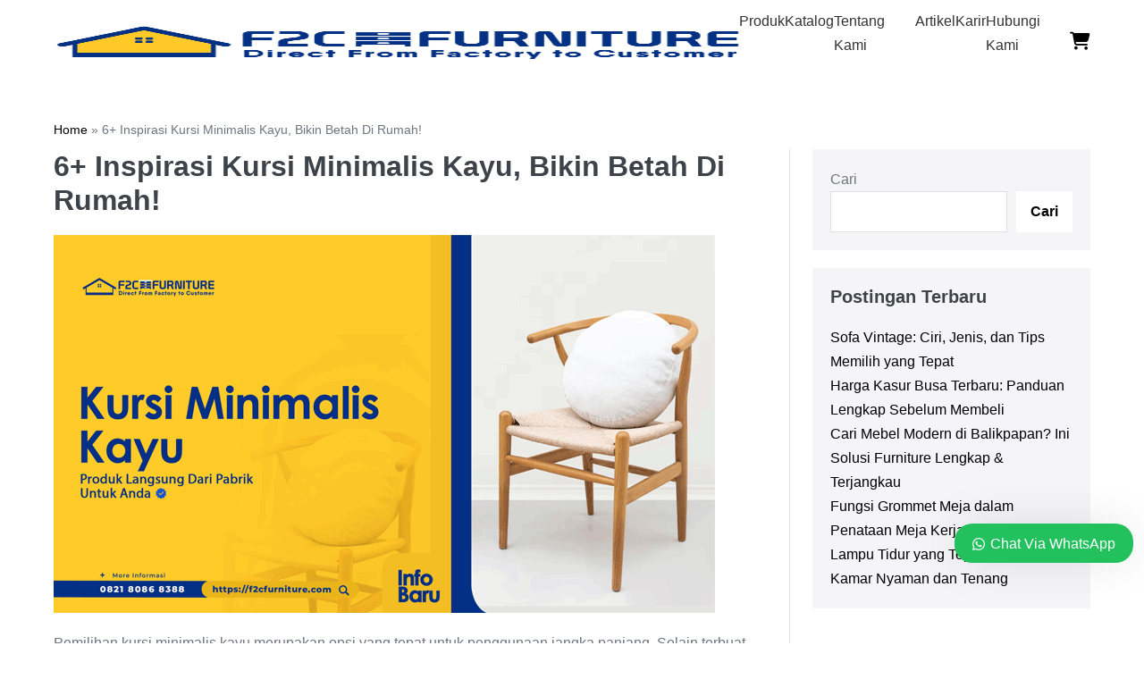

--- FILE ---
content_type: text/html; charset=UTF-8
request_url: https://f2cfurniture.id/kursi-minimalis-kayu/
body_size: 20220
content:
<!DOCTYPE html><html lang="id"><head><script data-no-optimize="1">var litespeed_docref=sessionStorage.getItem("litespeed_docref");litespeed_docref&&(Object.defineProperty(document,"referrer",{get:function(){return litespeed_docref}}),sessionStorage.removeItem("litespeed_docref"));</script> <meta charset="UTF-8"><meta name="viewport" content="width=device-width, initial-scale=1"><link rel="profile" href="http://gmpg.org/xfn/11"><meta name='robots' content='index, follow, max-image-preview:large, max-snippet:-1, max-video-preview:-1' /><title>6+ Inspirasi Kursi Minimalis Kayu, Bikin Betah Di Rumah! - F2C Furniture</title><meta name="description" content="kursi minimalis kayu merupakan opsi penggunaan jangka panjang. Berikut 8 inspirasi kursi minimalis kayu yang bisa kamu jadikan referensi." /><link rel="canonical" href="https://f2cfurniture.id/kursi-minimalis-kayu/" /><meta property="og:locale" content="id_ID" /><meta property="og:type" content="article" /><meta property="og:title" content="6+ Inspirasi Kursi Minimalis Kayu, Bikin Betah Di Rumah!" /><meta property="og:description" content="kursi minimalis kayu merupakan opsi penggunaan jangka panjang. Berikut 8 inspirasi kursi minimalis kayu yang bisa kamu jadikan referensi." /><meta property="og:url" content="https://f2cfurniture.id/kursi-minimalis-kayu/" /><meta property="og:site_name" content="F2C Furniture" /><meta property="article:publisher" content="https://www.facebook.com/f2cfurniture" /><meta property="article:published_time" content="2024-07-07T07:59:38+00:00" /><meta property="og:image" content="https://f2cfurniture.id/wp-content/uploads/2024/06/Gambar-Kursi-Minimalis-Kayu.png" /><meta property="og:image:width" content="740" /><meta property="og:image:height" content="423" /><meta property="og:image:type" content="image/png" /><meta name="author" content="f2cfurniture" /><meta name="twitter:card" content="summary_large_image" /><meta name="twitter:label1" content="Ditulis oleh" /><meta name="twitter:data1" content="f2cfurniture" /><meta name="twitter:label2" content="Estimasi waktu membaca" /><meta name="twitter:data2" content="6 menit" /> <script type="application/ld+json" class="yoast-schema-graph">{"@context":"https://schema.org","@graph":[{"@type":"Article","@id":"https://f2cfurniture.id/kursi-minimalis-kayu/#article","isPartOf":{"@id":"https://f2cfurniture.id/kursi-minimalis-kayu/"},"author":{"name":"f2cfurniture","@id":"https://f2cfurniture.id/#/schema/person/7779142724dcde12225b7f1a3fa8294d"},"headline":"6+ Inspirasi Kursi Minimalis Kayu, Bikin Betah Di Rumah!","datePublished":"2024-07-07T07:59:38+00:00","mainEntityOfPage":{"@id":"https://f2cfurniture.id/kursi-minimalis-kayu/"},"wordCount":1020,"publisher":{"@id":"https://f2cfurniture.id/#organization"},"image":{"@id":"https://f2cfurniture.id/kursi-minimalis-kayu/#primaryimage"},"thumbnailUrl":"https://f2cfurniture.id/wp-content/uploads/2024/06/Gambar-Kursi-Minimalis-Kayu.png","articleSection":["Furniture"],"inLanguage":"id","copyrightYear":"2024","copyrightHolder":{"@id":"https://f2cfurniture.id/#organization"}},{"@type":"WebPage","@id":"https://f2cfurniture.id/kursi-minimalis-kayu/","url":"https://f2cfurniture.id/kursi-minimalis-kayu/","name":"6+ Inspirasi Kursi Minimalis Kayu, Bikin Betah Di Rumah! - F2C Furniture","isPartOf":{"@id":"https://f2cfurniture.id/#website"},"primaryImageOfPage":{"@id":"https://f2cfurniture.id/kursi-minimalis-kayu/#primaryimage"},"image":{"@id":"https://f2cfurniture.id/kursi-minimalis-kayu/#primaryimage"},"thumbnailUrl":"https://f2cfurniture.id/wp-content/uploads/2024/06/Gambar-Kursi-Minimalis-Kayu.png","datePublished":"2024-07-07T07:59:38+00:00","description":"kursi minimalis kayu merupakan opsi penggunaan jangka panjang. Berikut 8 inspirasi kursi minimalis kayu yang bisa kamu jadikan referensi.","breadcrumb":{"@id":"https://f2cfurniture.id/kursi-minimalis-kayu/#breadcrumb"},"inLanguage":"id","potentialAction":[{"@type":"ReadAction","target":["https://f2cfurniture.id/kursi-minimalis-kayu/"]}]},{"@type":"ImageObject","inLanguage":"id","@id":"https://f2cfurniture.id/kursi-minimalis-kayu/#primaryimage","url":"https://f2cfurniture.id/wp-content/uploads/2024/06/Gambar-Kursi-Minimalis-Kayu.png","contentUrl":"https://f2cfurniture.id/wp-content/uploads/2024/06/Gambar-Kursi-Minimalis-Kayu.png","width":740,"height":423,"caption":"Gambar Kursi Minimalis Kayu"},{"@type":"BreadcrumbList","@id":"https://f2cfurniture.id/kursi-minimalis-kayu/#breadcrumb","itemListElement":[{"@type":"ListItem","position":1,"name":"Home","item":"https://f2cfurniture.id/"},{"@type":"ListItem","position":2,"name":"6+ Inspirasi Kursi Minimalis Kayu, Bikin Betah Di Rumah!"}]},{"@type":"WebSite","@id":"https://f2cfurniture.id/#website","url":"https://f2cfurniture.id/","name":"F2C Furniture","description":"Belanja Mebel Langsung Dari Pabrik","publisher":{"@id":"https://f2cfurniture.id/#organization"},"potentialAction":[{"@type":"SearchAction","target":{"@type":"EntryPoint","urlTemplate":"https://f2cfurniture.id/?s={search_term_string}"},"query-input":{"@type":"PropertyValueSpecification","valueRequired":true,"valueName":"search_term_string"}}],"inLanguage":"id"},{"@type":["Organization","Place","FurnitureStore"],"@id":"https://f2cfurniture.id/#organization","name":"F2C Furniture","alternateName":"F2C Furniture","url":"https://f2cfurniture.id/","logo":{"@id":"https://f2cfurniture.id/kursi-minimalis-kayu/#local-main-organization-logo"},"image":{"@id":"https://f2cfurniture.id/kursi-minimalis-kayu/#local-main-organization-logo"},"sameAs":["https://www.facebook.com/f2cfurniture","https://instagram.com/f2c.furniture"],"address":{"@id":"https://f2cfurniture.id/kursi-minimalis-kayu/#local-main-place-address"},"openingHoursSpecification":[{"@type":"OpeningHoursSpecification","dayOfWeek":["Sunday","Monday","Tuesday","Wednesday","Thursday","Friday","Saturday"],"opens":"09:00","closes":"17:00"}],"email":"info@f2cfurniture.com","areaServed":"Indonesia","currenciesAccepted":"Rupiah (Rp)"},{"@type":"Person","@id":"https://f2cfurniture.id/#/schema/person/7779142724dcde12225b7f1a3fa8294d","name":"f2cfurniture","image":{"@type":"ImageObject","inLanguage":"id","@id":"https://f2cfurniture.id/#/schema/person/image/","url":"https://f2cfurniture.id/wp-content/litespeed/avatar/68ad5ad6c7c3f2c4f01b22772ad16ea2.jpg?ver=1768206775","contentUrl":"https://f2cfurniture.id/wp-content/litespeed/avatar/68ad5ad6c7c3f2c4f01b22772ad16ea2.jpg?ver=1768206775","caption":"f2cfurniture"},"sameAs":["https://f2cfurniture.id"],"url":"https://f2cfurniture.id/author/f2cfurniture/"},{"@type":"PostalAddress","@id":"https://f2cfurniture.id/kursi-minimalis-kayu/#local-main-place-address","streetAddress":"Jl. Imam Bonjol No.465, Pemecutan Klod, Kec. Denpasar Bar., Kota Denpasar, Bali 80119","addressLocality":"Bali","postalCode":"80119","addressRegion":"Indonesia bagian Tengah","addressCountry":"ID"},{"@type":"ImageObject","inLanguage":"id","@id":"https://f2cfurniture.id/kursi-minimalis-kayu/#local-main-organization-logo","url":"https://f2cfurniture.id/wp-content/uploads/2023/08/1-f2c.png","contentUrl":"https://f2cfurniture.id/wp-content/uploads/2023/08/1-f2c.png","width":1080,"height":1080,"caption":"F2C Furniture"}]}</script> <meta name="geo.placename" content="Bali" /><meta name="geo.region" content="Indonesia" /><link rel="alternate" type="application/rss+xml" title="F2C Furniture &raquo; Feed" href="https://f2cfurniture.id/feed/" /><link rel="alternate" type="application/rss+xml" title="F2C Furniture &raquo; Umpan Komentar" href="https://f2cfurniture.id/comments/feed/" /><link rel="alternate" title="oEmbed (JSON)" type="application/json+oembed" href="https://f2cfurniture.id/wp-json/oembed/1.0/embed?url=https%3A%2F%2Ff2cfurniture.id%2Fkursi-minimalis-kayu%2F" /><link rel="alternate" title="oEmbed (XML)" type="text/xml+oembed" href="https://f2cfurniture.id/wp-json/oembed/1.0/embed?url=https%3A%2F%2Ff2cfurniture.id%2Fkursi-minimalis-kayu%2F&#038;format=xml" /><link data-optimized="2" rel="stylesheet" href="https://f2cfurniture.id/wp-content/litespeed/css/9cf28b08c0a2d3f8e9c68229ea9a216e.css?ver=82ed7" /> <script type="litespeed/javascript" data-src="https://f2cfurniture.id/wp-includes/js/jquery/jquery.min.js" id="jquery-core-js"></script> <link rel="https://api.w.org/" href="https://f2cfurniture.id/wp-json/" /><link rel="alternate" title="JSON" type="application/json" href="https://f2cfurniture.id/wp-json/wp/v2/posts/2565" /><link rel="EditURI" type="application/rsd+xml" title="RSD" href="https://f2cfurniture.id/xmlrpc.php?rsd" /><meta name="generator" content="WordPress 6.9" /><meta name="generator" content="WooCommerce 10.4.3" /><link rel='shortlink' href='https://f2cfurniture.id/?p=2565' />
 <script type="litespeed/javascript" data-src="https://www.googletagmanager.com/gtag/js?id=G-DBDNVT2ZP9"></script> <script type="litespeed/javascript">window.dataLayer=window.dataLayer||[];function gtag(){dataLayer.push(arguments)}
gtag('js',new Date());gtag('config','G-DBDNVT2ZP9')</script> <meta name="google-site-verification" content="xH6WxEwxbhQ_-GzKNBM_AdvzdE81Y5L6VvMr_DYuEFc" /> <script type="litespeed/javascript">(function(w,d,s,l,i){w[l]=w[l]||[];w[l].push({'gtm.start':new Date().getTime(),event:'gtm.js'});var f=d.getElementsByTagName(s)[0],j=d.createElement(s),dl=l!='dataLayer'?'&l='+l:'';j.async=!0;j.src='https://www.googletagmanager.com/gtm.js?id='+i+dl;f.parentNode.insertBefore(j,f)})(window,document,'script','dataLayer','GTM-TBZ4ZQ3M')</script> <meta name="google-site-verification" content="xH6WxEwxbhQ_-GzKNBM_AdvzdE81Y5L6VvMr_DYuEFc" /><meta name="google-site-verification" content="xH6WxEwxbhQ_-GzKNBM_AdvzdE81Y5L6VvMr_DYuEFc" /><meta name="theme-color" content="#000000">	<noscript><style>.woocommerce-product-gallery{ opacity: 1 !important; }</style></noscript><meta name="generator" content="Elementor 3.34.1; features: additional_custom_breakpoints; settings: css_print_method-external, google_font-enabled, font_display-swap"><meta name="redi-version" content="1.2.7" /><link rel="icon" href="https://f2cfurniture.id/wp-content/uploads/2023/08/cropped-1-f2c-32x32.png" sizes="32x32" /><link rel="icon" href="https://f2cfurniture.id/wp-content/uploads/2023/08/cropped-1-f2c-192x192.png" sizes="192x192" /><link rel="apple-touch-icon" href="https://f2cfurniture.id/wp-content/uploads/2023/08/cropped-1-f2c-180x180.png" /><meta name="msapplication-TileImage" content="https://f2cfurniture.id/wp-content/uploads/2023/08/cropped-1-f2c-270x270.png" /><style id="wpbf-typography-styles"></style> <script type="litespeed/javascript" data-src="https://www.googletagmanager.com/gtag/js?id=AW-661231489"></script> <script type="litespeed/javascript">window.dataLayer=window.dataLayer||[];function gtag(){dataLayer.push(arguments)}
gtag('consent','default',{analytics_storage:'denied',ad_storage:'denied',ad_user_data:'denied',ad_personalization:'denied',region:['AT','BE','BG','HR','CY','CZ','DK','EE','FI','FR','DE','GR','HU','IS','IE','IT','LV','LI','LT','LU','MT','NL','NO','PL','PT','RO','SK','SI','ES','SE','GB','CH'],wait_for_update:500,});gtag('js',new Date());gtag('set','developer_id.dOGY3NW',!0);gtag("config","AW-661231489",{"groups":"GLA","send_page_view":!1})</script> </head><body class="wp-singular post-template-default single single-post postid-2565 single-format-standard wp-custom-logo wp-theme-page-builder-frameworkold theme-page-builder-framework.old woocommerce-no-js wpbf wpbf-kursi-minimalis-kayu wpbf-sidebar-right elementor-default elementor-kit-6" itemscope="itemscope" itemtype="https://schema.org/Blog"><a class="screen-reader-text skip-link" href="#content" title="Lompat ke konten">Lompat ke konten</a>
<noscript><iframe data-lazyloaded="1" src="about:blank" data-litespeed-src="https://www.googletagmanager.com/ns.html?id=GTM-TBZ4ZQ3M"
height="0" width="0" style="display:none;visibility:hidden"></iframe></noscript>
 <script type="litespeed/javascript">gtag("event","page_view",{send_to:"GLA"})</script> <div id="container" class="hfeed wpbf-page"><header data-elementor-type="header" data-elementor-id="4765" class="elementor elementor-4765 elementor-location-header" data-elementor-post-type="elementor_library"><div class="elementor-section-wrap"><div class="elementor-element elementor-element-c5bc3a2 e-con-full e-flex e-con e-parent" data-id="c5bc3a2" data-element_type="container"><div class="elementor-element elementor-element-e740213 elementor-widget__width-inherit elementor-widget elementor-widget-html" data-id="e740213" data-element_type="widget" data-widget_type="html.default"><div class="elementor-widget-container">
<!DOCTYPE html><html lang="id"><head><meta charset="UTF-8"><meta name="viewport" content="width=device-width, initial-scale=1.0"></head><body><header><div class="container"><div class="menu-toggle" onclick="toggleMenu()"><div></div><div></div><div></div></div><div class="logo">
<a href="https://f2cfurniture.id/"><img data-lazyloaded="1" src="[data-uri]" width="799" height="150" data-src="https://f2cfurniture.id/wp-content/uploads/2023/08/cropped-f2c-logo-yellow-e1729652415629.png" alt="F2C Furniture"></a></div><nav><ul class="nav-links"><li><a href="https://f2cfurniture.com/denpasar/product">Produk</a></li><li><a href="https://f2cfurniture.com/catalogs">Katalog</a></li><li><a href="https://f2cfurniture.com/about-us">Tentang Kami</a></li><li><a href="https://f2cfurniture.id/blog">Artikel</a></li><li><a href="https://f2cfurniture.com/career">Karir</a></li><li><a href="https://f2cfurniture.com/contact-us">Hubungi Kami</a></li></ul></nav><div class="icons">
<a href="https://f2cfurniture.com/cart"><i class="fas fa-shopping-cart"></i></a></div></div></header> <script data-no-optimize="1">window.lazyLoadOptions=Object.assign({},{threshold:300},window.lazyLoadOptions||{});!function(t,e){"object"==typeof exports&&"undefined"!=typeof module?module.exports=e():"function"==typeof define&&define.amd?define(e):(t="undefined"!=typeof globalThis?globalThis:t||self).LazyLoad=e()}(this,function(){"use strict";function e(){return(e=Object.assign||function(t){for(var e=1;e<arguments.length;e++){var n,a=arguments[e];for(n in a)Object.prototype.hasOwnProperty.call(a,n)&&(t[n]=a[n])}return t}).apply(this,arguments)}function o(t){return e({},at,t)}function l(t,e){return t.getAttribute(gt+e)}function c(t){return l(t,vt)}function s(t,e){return function(t,e,n){e=gt+e;null!==n?t.setAttribute(e,n):t.removeAttribute(e)}(t,vt,e)}function i(t){return s(t,null),0}function r(t){return null===c(t)}function u(t){return c(t)===_t}function d(t,e,n,a){t&&(void 0===a?void 0===n?t(e):t(e,n):t(e,n,a))}function f(t,e){et?t.classList.add(e):t.className+=(t.className?" ":"")+e}function _(t,e){et?t.classList.remove(e):t.className=t.className.replace(new RegExp("(^|\\s+)"+e+"(\\s+|$)")," ").replace(/^\s+/,"").replace(/\s+$/,"")}function g(t){return t.llTempImage}function v(t,e){!e||(e=e._observer)&&e.unobserve(t)}function b(t,e){t&&(t.loadingCount+=e)}function p(t,e){t&&(t.toLoadCount=e)}function n(t){for(var e,n=[],a=0;e=t.children[a];a+=1)"SOURCE"===e.tagName&&n.push(e);return n}function h(t,e){(t=t.parentNode)&&"PICTURE"===t.tagName&&n(t).forEach(e)}function a(t,e){n(t).forEach(e)}function m(t){return!!t[lt]}function E(t){return t[lt]}function I(t){return delete t[lt]}function y(e,t){var n;m(e)||(n={},t.forEach(function(t){n[t]=e.getAttribute(t)}),e[lt]=n)}function L(a,t){var o;m(a)&&(o=E(a),t.forEach(function(t){var e,n;e=a,(t=o[n=t])?e.setAttribute(n,t):e.removeAttribute(n)}))}function k(t,e,n){f(t,e.class_loading),s(t,st),n&&(b(n,1),d(e.callback_loading,t,n))}function A(t,e,n){n&&t.setAttribute(e,n)}function O(t,e){A(t,rt,l(t,e.data_sizes)),A(t,it,l(t,e.data_srcset)),A(t,ot,l(t,e.data_src))}function w(t,e,n){var a=l(t,e.data_bg_multi),o=l(t,e.data_bg_multi_hidpi);(a=nt&&o?o:a)&&(t.style.backgroundImage=a,n=n,f(t=t,(e=e).class_applied),s(t,dt),n&&(e.unobserve_completed&&v(t,e),d(e.callback_applied,t,n)))}function x(t,e){!e||0<e.loadingCount||0<e.toLoadCount||d(t.callback_finish,e)}function M(t,e,n){t.addEventListener(e,n),t.llEvLisnrs[e]=n}function N(t){return!!t.llEvLisnrs}function z(t){if(N(t)){var e,n,a=t.llEvLisnrs;for(e in a){var o=a[e];n=e,o=o,t.removeEventListener(n,o)}delete t.llEvLisnrs}}function C(t,e,n){var a;delete t.llTempImage,b(n,-1),(a=n)&&--a.toLoadCount,_(t,e.class_loading),e.unobserve_completed&&v(t,n)}function R(i,r,c){var l=g(i)||i;N(l)||function(t,e,n){N(t)||(t.llEvLisnrs={});var a="VIDEO"===t.tagName?"loadeddata":"load";M(t,a,e),M(t,"error",n)}(l,function(t){var e,n,a,o;n=r,a=c,o=u(e=i),C(e,n,a),f(e,n.class_loaded),s(e,ut),d(n.callback_loaded,e,a),o||x(n,a),z(l)},function(t){var e,n,a,o;n=r,a=c,o=u(e=i),C(e,n,a),f(e,n.class_error),s(e,ft),d(n.callback_error,e,a),o||x(n,a),z(l)})}function T(t,e,n){var a,o,i,r,c;t.llTempImage=document.createElement("IMG"),R(t,e,n),m(c=t)||(c[lt]={backgroundImage:c.style.backgroundImage}),i=n,r=l(a=t,(o=e).data_bg),c=l(a,o.data_bg_hidpi),(r=nt&&c?c:r)&&(a.style.backgroundImage='url("'.concat(r,'")'),g(a).setAttribute(ot,r),k(a,o,i)),w(t,e,n)}function G(t,e,n){var a;R(t,e,n),a=e,e=n,(t=Et[(n=t).tagName])&&(t(n,a),k(n,a,e))}function D(t,e,n){var a;a=t,(-1<It.indexOf(a.tagName)?G:T)(t,e,n)}function S(t,e,n){var a;t.setAttribute("loading","lazy"),R(t,e,n),a=e,(e=Et[(n=t).tagName])&&e(n,a),s(t,_t)}function V(t){t.removeAttribute(ot),t.removeAttribute(it),t.removeAttribute(rt)}function j(t){h(t,function(t){L(t,mt)}),L(t,mt)}function F(t){var e;(e=yt[t.tagName])?e(t):m(e=t)&&(t=E(e),e.style.backgroundImage=t.backgroundImage)}function P(t,e){var n;F(t),n=e,r(e=t)||u(e)||(_(e,n.class_entered),_(e,n.class_exited),_(e,n.class_applied),_(e,n.class_loading),_(e,n.class_loaded),_(e,n.class_error)),i(t),I(t)}function U(t,e,n,a){var o;n.cancel_on_exit&&(c(t)!==st||"IMG"===t.tagName&&(z(t),h(o=t,function(t){V(t)}),V(o),j(t),_(t,n.class_loading),b(a,-1),i(t),d(n.callback_cancel,t,e,a)))}function $(t,e,n,a){var o,i,r=(i=t,0<=bt.indexOf(c(i)));s(t,"entered"),f(t,n.class_entered),_(t,n.class_exited),o=t,i=a,n.unobserve_entered&&v(o,i),d(n.callback_enter,t,e,a),r||D(t,n,a)}function q(t){return t.use_native&&"loading"in HTMLImageElement.prototype}function H(t,o,i){t.forEach(function(t){return(a=t).isIntersecting||0<a.intersectionRatio?$(t.target,t,o,i):(e=t.target,n=t,a=o,t=i,void(r(e)||(f(e,a.class_exited),U(e,n,a,t),d(a.callback_exit,e,n,t))));var e,n,a})}function B(e,n){var t;tt&&!q(e)&&(n._observer=new IntersectionObserver(function(t){H(t,e,n)},{root:(t=e).container===document?null:t.container,rootMargin:t.thresholds||t.threshold+"px"}))}function J(t){return Array.prototype.slice.call(t)}function K(t){return t.container.querySelectorAll(t.elements_selector)}function Q(t){return c(t)===ft}function W(t,e){return e=t||K(e),J(e).filter(r)}function X(e,t){var n;(n=K(e),J(n).filter(Q)).forEach(function(t){_(t,e.class_error),i(t)}),t.update()}function t(t,e){var n,a,t=o(t);this._settings=t,this.loadingCount=0,B(t,this),n=t,a=this,Y&&window.addEventListener("online",function(){X(n,a)}),this.update(e)}var Y="undefined"!=typeof window,Z=Y&&!("onscroll"in window)||"undefined"!=typeof navigator&&/(gle|ing|ro)bot|crawl|spider/i.test(navigator.userAgent),tt=Y&&"IntersectionObserver"in window,et=Y&&"classList"in document.createElement("p"),nt=Y&&1<window.devicePixelRatio,at={elements_selector:".lazy",container:Z||Y?document:null,threshold:300,thresholds:null,data_src:"src",data_srcset:"srcset",data_sizes:"sizes",data_bg:"bg",data_bg_hidpi:"bg-hidpi",data_bg_multi:"bg-multi",data_bg_multi_hidpi:"bg-multi-hidpi",data_poster:"poster",class_applied:"applied",class_loading:"litespeed-loading",class_loaded:"litespeed-loaded",class_error:"error",class_entered:"entered",class_exited:"exited",unobserve_completed:!0,unobserve_entered:!1,cancel_on_exit:!0,callback_enter:null,callback_exit:null,callback_applied:null,callback_loading:null,callback_loaded:null,callback_error:null,callback_finish:null,callback_cancel:null,use_native:!1},ot="src",it="srcset",rt="sizes",ct="poster",lt="llOriginalAttrs",st="loading",ut="loaded",dt="applied",ft="error",_t="native",gt="data-",vt="ll-status",bt=[st,ut,dt,ft],pt=[ot],ht=[ot,ct],mt=[ot,it,rt],Et={IMG:function(t,e){h(t,function(t){y(t,mt),O(t,e)}),y(t,mt),O(t,e)},IFRAME:function(t,e){y(t,pt),A(t,ot,l(t,e.data_src))},VIDEO:function(t,e){a(t,function(t){y(t,pt),A(t,ot,l(t,e.data_src))}),y(t,ht),A(t,ct,l(t,e.data_poster)),A(t,ot,l(t,e.data_src)),t.load()}},It=["IMG","IFRAME","VIDEO"],yt={IMG:j,IFRAME:function(t){L(t,pt)},VIDEO:function(t){a(t,function(t){L(t,pt)}),L(t,ht),t.load()}},Lt=["IMG","IFRAME","VIDEO"];return t.prototype={update:function(t){var e,n,a,o=this._settings,i=W(t,o);{if(p(this,i.length),!Z&&tt)return q(o)?(e=o,n=this,i.forEach(function(t){-1!==Lt.indexOf(t.tagName)&&S(t,e,n)}),void p(n,0)):(t=this._observer,o=i,t.disconnect(),a=t,void o.forEach(function(t){a.observe(t)}));this.loadAll(i)}},destroy:function(){this._observer&&this._observer.disconnect(),K(this._settings).forEach(function(t){I(t)}),delete this._observer,delete this._settings,delete this.loadingCount,delete this.toLoadCount},loadAll:function(t){var e=this,n=this._settings;W(t,n).forEach(function(t){v(t,e),D(t,n,e)})},restoreAll:function(){var e=this._settings;K(e).forEach(function(t){P(t,e)})}},t.load=function(t,e){e=o(e);D(t,e)},t.resetStatus=function(t){i(t)},t}),function(t,e){"use strict";function n(){e.body.classList.add("litespeed_lazyloaded")}function a(){console.log("[LiteSpeed] Start Lazy Load"),o=new LazyLoad(Object.assign({},t.lazyLoadOptions||{},{elements_selector:"[data-lazyloaded]",callback_finish:n})),i=function(){o.update()},t.MutationObserver&&new MutationObserver(i).observe(e.documentElement,{childList:!0,subtree:!0,attributes:!0})}var o,i;t.addEventListener?t.addEventListener("load",a,!1):t.attachEvent("onload",a)}(window,document);</script><script data-no-optimize="1">window.litespeed_ui_events=window.litespeed_ui_events||["mouseover","click","keydown","wheel","touchmove","touchstart"];var urlCreator=window.URL||window.webkitURL;function litespeed_load_delayed_js_force(){console.log("[LiteSpeed] Start Load JS Delayed"),litespeed_ui_events.forEach(e=>{window.removeEventListener(e,litespeed_load_delayed_js_force,{passive:!0})}),document.querySelectorAll("iframe[data-litespeed-src]").forEach(e=>{e.setAttribute("src",e.getAttribute("data-litespeed-src"))}),"loading"==document.readyState?window.addEventListener("DOMContentLoaded",litespeed_load_delayed_js):litespeed_load_delayed_js()}litespeed_ui_events.forEach(e=>{window.addEventListener(e,litespeed_load_delayed_js_force,{passive:!0})});async function litespeed_load_delayed_js(){let t=[];for(var d in document.querySelectorAll('script[type="litespeed/javascript"]').forEach(e=>{t.push(e)}),t)await new Promise(e=>litespeed_load_one(t[d],e));document.dispatchEvent(new Event("DOMContentLiteSpeedLoaded")),window.dispatchEvent(new Event("DOMContentLiteSpeedLoaded"))}function litespeed_load_one(t,e){console.log("[LiteSpeed] Load ",t);var d=document.createElement("script");d.addEventListener("load",e),d.addEventListener("error",e),t.getAttributeNames().forEach(e=>{"type"!=e&&d.setAttribute("data-src"==e?"src":e,t.getAttribute(e))});let a=!(d.type="text/javascript");!d.src&&t.textContent&&(d.src=litespeed_inline2src(t.textContent),a=!0),t.after(d),t.remove(),a&&e()}function litespeed_inline2src(t){try{var d=urlCreator.createObjectURL(new Blob([t.replace(/^(?:<!--)?(.*?)(?:-->)?$/gm,"$1")],{type:"text/javascript"}))}catch(e){d="data:text/javascript;base64,"+btoa(t.replace(/^(?:<!--)?(.*?)(?:-->)?$/gm,"$1"))}return d}</script><script data-no-optimize="1">var litespeed_vary=document.cookie.replace(/(?:(?:^|.*;\s*)_lscache_vary\s*\=\s*([^;]*).*$)|^.*$/,"");litespeed_vary||fetch("/wp-content/plugins/litespeed-cache/guest.vary.php",{method:"POST",cache:"no-cache",redirect:"follow"}).then(e=>e.json()).then(e=>{console.log(e),e.hasOwnProperty("reload")&&"yes"==e.reload&&(sessionStorage.setItem("litespeed_docref",document.referrer),window.location.reload(!0))});</script><script data-optimized="1" type="litespeed/javascript" data-src="https://f2cfurniture.id/wp-content/litespeed/js/032a8f8c95c6519ce37532022fe7c51f.js?ver=82ed7"></script></body></html></div></div></div></div></header><div id="content"><div id="inner-content" class="wpbf-container wpbf-container-center wpbf-padding-medium"><p id="breadcrumbs"><span><span><a href="https://f2cfurniture.id/">Home</a></span> » <span class="breadcrumb_last" aria-current="page">6+ Inspirasi Kursi Minimalis Kayu, Bikin Betah Di Rumah!</span></span></p><div class="wpbf-grid wpbf-main-grid wpbf-grid-divider"><main id="main" class="wpbf-main wpbf-medium-2-3 wpbf-single-content wpbf-post-content"><article id="post-2565" class="wpbf-post-layout-default wpbf-post-style-plain post-2565 post type-post status-publish format-standard has-post-thumbnail hentry category-furniture wpbf-post" itemscope="itemscope" itemtype="https://schema.org/CreativeWork"><div class="wpbf-article-wrapper"><header class="article-header"><h1 class="entry-title" itemprop="headline">6+ Inspirasi Kursi Minimalis Kayu, Bikin Betah Di Rumah!</h1><div class="wpbf-post-image-wrapper">
<img data-lazyloaded="1" src="[data-uri]" fetchpriority="high" width="740" height="423" data-src="https://f2cfurniture.id/wp-content/uploads/2024/06/Gambar-Kursi-Minimalis-Kayu.png" class="wpbf-post-image wp-post-image" alt="Gambar Kursi Minimalis Kayu" itemprop="image" decoding="async" data-srcset="https://f2cfurniture.id/wp-content/uploads/2024/06/Gambar-Kursi-Minimalis-Kayu.png 740w, https://f2cfurniture.id/wp-content/uploads/2024/06/Gambar-Kursi-Minimalis-Kayu-300x171.png 300w" data-sizes="(max-width: 740px) 100vw, 740px" /></div></header><section class="entry-content article-content" itemprop="text"><p>Pemilihan kursi minimalis kayu merupakan opsi yang tepat untuk penggunaan jangka panjang. Selain terbuat dari kayu yang kuat dan kokoh, juga memiliki nilai keindahan yang tak lekang oleh waktu karena gaya minimalisnya. Bahkan, bisa menghadirkan kehangatan dan kenyamanan saat berada di rumah.</p><p>Namun, dalam menghadirkan kehangatan dan kenyamanan ini perlu memilih model kursi yang sesuai dengan kondisi rumah dan selera. Selain itu kamu juga bisa memilih berdasarkan fungsi dan konsep interior atau  eksterior rumah. Sebagai contoh, memilih kursi yang ukurannya mungil karena luas ruangan yang terbatas.</p><p>Jika kamu bingung mencari model kursi yang cocok untuk hunian tersayang, kamu tenang saja. Di bawah  ini penulis sudah menghimpun 8 inspirasi dari beberapa sumber.</p><h2>Kursi Jati Model Sofa</h2><p>Inspirasi kursi minimalis kayu yang pertama memiliki bentuk seperti sofa pada umumnya. Terdapat bantalan empuk yang cocok jika kita jadikan tempat melepas penat dari berbagai akivitas. Umumnya kursi jati model sofa ini memiliki sandaran punggung yang cukup nyaman.</p><p>Meskipun memiliki bentuk yang sederhana, kursi jati model sofa ini dapat memberikan kesan indah bagi hunian. Sehingga, cocok untuk melengkapi isi rumah kesayangan kamu. Selain itu, jika masih terdapat <em>space </em>atau ruang, kamu bisa menambahkan <em>stool</em> minimalis untuk mempercantik hunian.</p><h2>Kursi Jati Model Kaki Ramping</h2><p>Kursi minimalis kayu yang satu ini memang memiliki model kaki yang ramping. Namun, meskipun begitu, kursi ini tetap cocok untuk kamu hadirkan di ruang tamu minimalis tercinta. Hal ini karena justru rampingnya model kaki pada kursi menampilkan bentuk yang cantik.</p><p>Lalu, kursi jati model kaki ramping ini juga dapat menjadi pusat perhatian. Bukan sesuatu yang salah apabila pilihan kamu jatuh pada kursi ini. Desain yang indah serta pesonanya memang bisa membuat siapa saja jatuh ciinta padanya.</p><h2>Kursi Tamu Minimalis Mangkok</h2><p>Inspirasi berikutnya datang dari kursi minimalis yang berbentuk seperti mangkok. Kursi minimalis kayu yang satu ini biasanya sangat cocok jika letakkan di teras rumah. Ada pun keunikan yang kursi ini miliki yaitu terdapat bantalan yang sarungnya bisa kita ganti. Sehingga, kita bisa mengganti satungnya berdasarkan warna kesukaan.</p><p>Lalu, karena kursi ini untuk kita tempatkan di teras rumah, maka <em>finishing</em>-nya berbeda dengan kursi <em>indoor</em>. Pada kursi ini menggunakan finishing melamine khusus outdoor dan melalui proses amplas yang halus. Kemudian, untuk makin mempercantik teras rumah, kamu juga bisa menghadirkan meja yang juga terbuat dari kayu.</p><h2>Kursi Dengan Aksen Lengkung</h2><p>Ada yang unik dari inspirasi kursi minimalis kayu kali ini. Jika kita telisik lebih teliti, desainnya menampilkan keindahan yang sangat menarik perhatian. Bahkan, aksen lengkungnya menampilkan kesan yang cantik dan mewah.</p><p>Terlebih lagi, kemewahan yang kursi ini miliki seakan memberikan suasana ruangan menjadi lebih elegan. Cocok jika kita padukan pada ruangan atau hunian yang mengusung konsep minimalis modern. Lalu, pada kursi dengan aksen lengkung ini bisa kamu tempatkan di ruang keluarga, ruang TV, maupun ruang tamu.</p><h2>Sofa Tamu Dengan Kaki Runcing</h2><p>Sebelumnya inspirasi kursi minimalis kayu model kakinya berbentuk ramping, tetapi kini model kakinya runcing. Ada pun runcing yang kursi sofa ini miliki bukan runcing biasa. Bentuk runcingnya begitu indah sehingga menampilkan visual yang khas dan menarik.</p><p>Terlebih lagi, kursi yang satu ini merupakan sejenis sofa tamu. Jadi, sangat cocok untuk mempercantik ruang tamu yang kamu idamkan. Lalu, jika kamu inginkan padukan dengan lantai bernuansa natural seperti motif atau corak kayu, justru dapat menjadi makin memesona.</p><div style="clear:both; margin-top:0em; margin-bottom:1em;"><a href="https://f2cfurniture.id/toko-furniture-manado/" target="_blank" rel="dofollow" class="ua9b7edfe7452ad3f560e196c8655f0b3"><div style="padding-left:1em; padding-right:1em;"><span class="ctaText">Baca Juga</span>&nbsp; <span class="postTitle">Beli Perabot Lengkap di Toko Furniture Manado Terbaik</span></div></a></div><p>Pada kursi yang satu ini, bisa kamu padukan dengan ruangan atau interior yang mengusung konsep bergaya Scandinavia. Hal ini karena gaya Scandinavian pada dasarnya memiliki nuansa minimalis biarpun kesan <em>clean</em> yang mendominasi. Kamu juga bisa menambahkan karpet dengan warna netral untuk menyempurnakan kesan minimalisnya.</p><h2>Kursi Minimalis Kayu Model Sofa Lesehan</h2><p>Inspirasi kursi minimalis kayu yang satu ini sangat unik karena tidak memiliki kaki alias tanpa kaki. Dengan kata lain, kursi ini merupakan jenis kursi sofa lesehan yang cocok untuk mengisi ruang dengan luas yang terbatas.</p><p>Dengan adanya kursi ini dapat menjadikan ruang tamu mungil kamu lebih fungsional. Selain tidak makan tempat, juga dapat membuat pengguna lebih nyaman. Kemudian, untuk meningkatkan kenyamanan, kamu juga bisa menambahkan bantal-bantal kecil yang estetik.</p><h2>Kursi Minimalis Kayu Modern</h2><p>Kursi kali ini merupakan salah satu inspirasi yang sangat pas untuk kamu yang menyukai konsep modern. Konsep atau tema modern ini memang memberikan kesan yang kekinian, terbarukan, trendi, dan masih banyak lagi sebutannya.</p><p>Dengan desain yang kekinian ini tak jarang menjadi banyak orang. Karena dengan memilih desain yang paling baru, dapat menjadikan hunian atau ruangan tampak memiliki nuansa yang elegan dan <em>fresh</em>. Bahkan, bukan hanya elegan dan <em>fresh, </em>melainkan juga dapat mempercantik ruangan.</p><h2>Kursi Minimalis Kayu Dominasi Warna Putih</h2><p>Inspirasi yang terakhir ini memiliki desain yang sangat elegan, terkesan rapi dan bersih. Hal ini karena finishing warna putih yang mendominasi. Namun, kamu tidak perlu khawatir dengan kesedarhanaan <em>style </em>yang dimiliki kursi ini. Karena dengan gaya yang simple justru dapat cocok untuk segala konsep ruangan.</p><p>Dalam artian, kita jadi tidak perlu bingung dalam memilih jenis kursi yang cocok untuk hunian tersayang. Terlebih lagi, kursi ini memiliki keindahan yang unik sehingga cocook jika kita jadikan sebagai interior ruangan. Sangat mendukung konsep minimalis yang clean, bukan?</p><h2>Referensi Tempat Jual Kursi Minimalis Kayu</h2><p>Apabila kamu tertarik dengan salah satu kursi di atas, kamu tidak perlu bingung dalam mencari showroom furniture yang bagus. Karena kamu bisa datang langsung ke showroom F2C Furniture terdekat dari kota kamu. Di sana kamu bisa mendapatkan kursi yang kamu impikan. Selain menyambangi langsung, kamu juga bisa order melalui nomor CS F2C Furniture atau bisa juga melalui DM Instagram. Lebih praktis dan mudah, bukan?</p><p>Lalu, di F2C Furniture bukan hanya menyediakan berbagai jenis kursi, melainkan juga berbagai macam furniture. Mulai dari lemari, spring bed, hingga berbagai macam rak. Ada pun untuk desainnya, F2C Furniture menghadirkan desain yang kekinian dan pastinya memiliki estetika unggulan. Selain estetikanya yang unggul, dari segi mutu pun berkualitas premium impor.</p><p>Namun, biarpun memiliki mutu dan desain yang baik, harga furniture yang F2C Furniture tawarkan dapat bersaing dan relatif terjangkau. Hal tersebut karena tak lepas dari <em>factor</em> pembuatan furniture yang langsung dari pabrik sendiri. Luar biasa, bukan?</p><p>Itulah 8 inspirasi kursi minimalis kayu yang bisa kamu jadikan referensi untuk hunian tercinta. Pastikan pilih yang berdasarkan luas dan kondisi ruangan. Tujuannya agar kursi yang kamu pilih tetap fungsional sebagaimana mestinya. Jadi, selamat memilih inspirasi!</p><div class="kk-star-ratings kksr-auto kksr-align-right kksr-valign-bottom"
data-payload='{&quot;align&quot;:&quot;right&quot;,&quot;id&quot;:&quot;2565&quot;,&quot;slug&quot;:&quot;default&quot;,&quot;valign&quot;:&quot;bottom&quot;,&quot;ignore&quot;:&quot;&quot;,&quot;reference&quot;:&quot;auto&quot;,&quot;class&quot;:&quot;&quot;,&quot;count&quot;:&quot;0&quot;,&quot;legendonly&quot;:&quot;&quot;,&quot;readonly&quot;:&quot;&quot;,&quot;score&quot;:&quot;0&quot;,&quot;starsonly&quot;:&quot;&quot;,&quot;best&quot;:&quot;5&quot;,&quot;gap&quot;:&quot;5&quot;,&quot;greet&quot;:&quot;Rate this post&quot;,&quot;legend&quot;:&quot;0\/5 - (0 votes)&quot;,&quot;size&quot;:&quot;24&quot;,&quot;title&quot;:&quot;6+ Inspirasi Kursi Minimalis Kayu, Bikin Betah Di Rumah!&quot;,&quot;width&quot;:&quot;0&quot;,&quot;_legend&quot;:&quot;{score}\/{best} - ({count} {votes})&quot;,&quot;font_factor&quot;:&quot;1.25&quot;}'><div class="kksr-stars"><div class="kksr-stars-inactive"><div class="kksr-star" data-star="1" style="padding-right: 5px"><div class="kksr-icon" style="width: 24px; height: 24px;"></div></div><div class="kksr-star" data-star="2" style="padding-right: 5px"><div class="kksr-icon" style="width: 24px; height: 24px;"></div></div><div class="kksr-star" data-star="3" style="padding-right: 5px"><div class="kksr-icon" style="width: 24px; height: 24px;"></div></div><div class="kksr-star" data-star="4" style="padding-right: 5px"><div class="kksr-icon" style="width: 24px; height: 24px;"></div></div><div class="kksr-star" data-star="5" style="padding-right: 5px"><div class="kksr-icon" style="width: 24px; height: 24px;"></div></div></div><div class="kksr-stars-active" style="width: 0px;"><div class="kksr-star" style="padding-right: 5px"><div class="kksr-icon" style="width: 24px; height: 24px;"></div></div><div class="kksr-star" style="padding-right: 5px"><div class="kksr-icon" style="width: 24px; height: 24px;"></div></div><div class="kksr-star" style="padding-right: 5px"><div class="kksr-icon" style="width: 24px; height: 24px;"></div></div><div class="kksr-star" style="padding-right: 5px"><div class="kksr-icon" style="width: 24px; height: 24px;"></div></div><div class="kksr-star" style="padding-right: 5px"><div class="kksr-icon" style="width: 24px; height: 24px;"></div></div></div></div><div class="kksr-legend" style="font-size: 19.2px;">
<span class="kksr-muted">Rate this post</span></div></div></section><footer class="article-footer"><p class="footer-categories"><span class="categories-title">Kategori:</span> <a href="https://f2cfurniture.id/category/home-ideas/furniture/" rel="category tag">Furniture</a></p></footer></div><nav class="post-links wpbf-clearfix" aria-label="Navigasi Tulisan"><span class="screen-reader-text">Navigasi Tulisan</span><span class="previous-post-link"><a href="https://f2cfurniture.id/kursi-kayu-minimalis-modern/" rel="prev">&larr; Pos Sebelumnya</a></span><span class="next-post-link"><a href="https://f2cfurniture.id/desain-ruang-tamu/" rel="next">Pos Selanjutnya &rarr;</a></span></nav></article></main><div class="wpbf-medium-1-3 wpbf-sidebar-wrapper"><aside id="sidebar" class="wpbf-sidebar" itemscope="itemscope" itemtype="https://schema.org/WPSideBar"><div id="block-2" class="widget widget_block widget_search"><form role="search" method="get" action="https://f2cfurniture.id/" class="wp-block-search__button-outside wp-block-search__text-button wp-block-search"    ><label class="wp-block-search__label" for="wp-block-search__input-1" >Cari</label><div class="wp-block-search__inside-wrapper"  style="width: 100%"><input class="wp-block-search__input" id="wp-block-search__input-1" placeholder="" value="" type="search" name="s" required /><button aria-label="Cari" class="wp-block-search__button has-text-color has-black-color has-background has-white-background-color wp-element-button" type="submit" >Cari</button></div></form></div><div id="block-10" class="widget widget_block"><h4 class="wpbf-widgettitle">Postingan Terbaru</h4><div class="wp-widget-group__inner-blocks"><ul class="wp-block-latest-posts__list has-link-color wp-elements-95b973adf44c970662ad8c847e0bc1c7 wp-block-latest-posts has-text-color has-black-color"><li><a class="wp-block-latest-posts__post-title" href="https://f2cfurniture.id/sofa-vintage-ciri-jenis-dan-tips-memilih-yang-tepat/">Sofa Vintage: Ciri, Jenis, dan Tips Memilih yang Tepat</a></li><li><a class="wp-block-latest-posts__post-title" href="https://f2cfurniture.id/harga-kasur-busa/">Harga Kasur Busa Terbaru: Panduan Lengkap Sebelum Membeli</a></li><li><a class="wp-block-latest-posts__post-title" href="https://f2cfurniture.id/mebel-modern-balikpapan/">Cari Mebel Modern di Balikpapan? Ini Solusi Furniture Lengkap &#038; Terjangkau</a></li><li><a class="wp-block-latest-posts__post-title" href="https://f2cfurniture.id/grommet-meja/">Fungsi Grommet Meja dalam Penataan Meja Kerja</a></li><li><a class="wp-block-latest-posts__post-title" href="https://f2cfurniture.id/lampu-tidur/">Lampu Tidur yang Tepat Menciptakan Kamar Nyaman dan Tenang</a></li></ul></div></div></aside></div></div></div></div><div data-elementor-type="footer" data-elementor-id="3613" class="elementor elementor-3613 elementor-location-footer" data-elementor-post-type="elementor_library"><div class="elementor-section-wrap"><div class="elementor-element elementor-element-ec6d100 e-con-full e-flex e-con e-parent" data-id="ec6d100" data-element_type="container"><div class="elementor-element elementor-element-c4a4aba e-flex e-con-boxed e-con e-child" data-id="c4a4aba" data-element_type="container"><div class="e-con-inner"><div class="elementor-element elementor-element-5ff00fe elementor-widget elementor-widget-heading" data-id="5ff00fe" data-element_type="widget" data-widget_type="heading.default"><div class="elementor-widget-container"><h2 class="elementor-heading-title elementor-size-default">Daftar untuk buletin kami</h2></div></div><div class="elementor-element elementor-element-b0a9ccb elementor-button-align-stretch elementor-widget elementor-widget-form" data-id="b0a9ccb" data-element_type="widget" data-settings="{&quot;step_next_label&quot;:&quot;Next&quot;,&quot;step_previous_label&quot;:&quot;Previous&quot;,&quot;button_width&quot;:&quot;100&quot;,&quot;step_type&quot;:&quot;number_text&quot;,&quot;step_icon_shape&quot;:&quot;circle&quot;}" data-widget_type="form.default"><div class="elementor-widget-container"><form class="elementor-form" method="post" name="New Form">
<input type="hidden" name="post_id" value="3613"/>
<input type="hidden" name="form_id" value="b0a9ccb"/>
<input type="hidden" name="referer_title" value="6+ Inspirasi Kursi Minimalis Kayu, Bikin Betah Di Rumah! - F2C Furniture" /><input type="hidden" name="queried_id" value="2565"/><div class="elementor-form-fields-wrapper elementor-labels-"><div class="elementor-field-type-email elementor-field-group elementor-column elementor-field-group-email elementor-col-100 elementor-field-required">
<label for="form-field-email" class="elementor-field-label elementor-screen-only">
Email							</label>
<input size="1" type="email" name="form_fields[email]" id="form-field-email" class="elementor-field elementor-size-sm  elementor-field-textual" placeholder="Email" required="required" aria-required="true"></div><div class="elementor-field-group elementor-column elementor-field-type-submit elementor-col-100 e-form__buttons">
<button type="submit" class="elementor-button elementor-size-sm">
<span >
<span class=" elementor-button-icon">
</span>
<span class="elementor-button-text">Send</span>
</span>
</button></div></div></form></div></div></div></div><div class="elementor-element elementor-element-00eba6e e-flex e-con-boxed e-con e-child" data-id="00eba6e" data-element_type="container"><div class="e-con-inner"></div></div></div><div class="elementor-element elementor-element-2ab87fc e-con-full e-flex e-con e-parent" data-id="2ab87fc" data-element_type="container"><div class="elementor-element elementor-element-cc68a17 elementor-widget__width-initial elementor-widget elementor-widget-image" data-id="cc68a17" data-element_type="widget" data-widget_type="image.default"><div class="elementor-widget-container">
<img data-lazyloaded="1" src="[data-uri]" data-src="https://f2cfurniture.com/assets/footer/footer-f2c.png" title="" alt="" loading="lazy" /></div></div><div class="elementor-element elementor-element-72a4c7e e-flex e-con-boxed e-con e-child" data-id="72a4c7e" data-element_type="container"><div class="e-con-inner"><div class="elementor-element elementor-element-66903d0 e-con-full e-flex e-con e-child" data-id="66903d0" data-element_type="container"><div class="elementor-element elementor-element-049d43a elementor-widget elementor-widget-heading" data-id="049d43a" data-element_type="widget" data-widget_type="heading.default"><div class="elementor-widget-container"><h2 class="elementor-heading-title elementor-size-default">Hubungi Kami</h2></div></div><div class="elementor-element elementor-element-bec6a3b elementor-widget elementor-widget-heading" data-id="bec6a3b" data-element_type="widget" data-widget_type="heading.default"><div class="elementor-widget-container"><p class="elementor-heading-title elementor-size-default">info@f2cfurniture.com</p></div></div><div class="elementor-element elementor-element-29b36e3 elementor-widget elementor-widget-button" data-id="29b36e3" data-element_type="widget" data-widget_type="button.default"><div class="elementor-widget-container"><div class="elementor-button-wrapper">
<a class="elementor-button elementor-button-link elementor-size-sm" href="https://api.whatsapp.com/send?phone=+6282180868388&#038;text=Hi%2C+F2C+Furniture">
<span class="elementor-button-content-wrapper">
<span class="elementor-button-icon">
<i aria-hidden="true" class="fab fa-whatsapp"></i>			</span>
<span class="elementor-button-text">0821 8086 8388</span>
</span>
</a></div></div></div><div class="elementor-element elementor-element-7cd4f67 elementor-widget elementor-widget-heading" data-id="7cd4f67" data-element_type="widget" data-widget_type="heading.default"><div class="elementor-widget-container"><p class="elementor-heading-title elementor-size-default">Ikuti Kami</p></div></div><div class="elementor-element elementor-element-785daa2 e-grid-align-left elementor-shape-rounded elementor-grid-0 elementor-widget elementor-widget-social-icons" data-id="785daa2" data-element_type="widget" data-widget_type="social-icons.default"><div class="elementor-widget-container"><div class="elementor-social-icons-wrapper elementor-grid" role="list">
<span class="elementor-grid-item" role="listitem">
<a class="elementor-icon elementor-social-icon elementor-social-icon-facebook elementor-repeater-item-5834dee" href="https://www.facebook.com/f2cfurniture" target="_blank">
<span class="elementor-screen-only">Facebook</span>
<i aria-hidden="true" class="fab fa-facebook"></i>					</a>
</span>
<span class="elementor-grid-item" role="listitem">
<a class="elementor-icon elementor-social-icon elementor-social-icon-youtube elementor-repeater-item-a94b338" href="https://www.youtube.com/channel/UCgmLGjLX87KaxjxW6RtIeiA" target="_blank">
<span class="elementor-screen-only">Youtube</span>
<i aria-hidden="true" class="fab fa-youtube"></i>					</a>
</span>
<span class="elementor-grid-item" role="listitem">
<a class="elementor-icon elementor-social-icon elementor-social-icon-linkedin elementor-repeater-item-d56244f" href="https://www.linkedin.com/company/f2cfurniture/" target="_blank">
<span class="elementor-screen-only">Linkedin</span>
<i aria-hidden="true" class="fab fa-linkedin"></i>					</a>
</span></div></div></div></div><div class="elementor-element elementor-element-5cb856f e-con-full e-flex e-con e-child" data-id="5cb856f" data-element_type="container"><div class="elementor-element elementor-element-677ebc3 elementor-widget elementor-widget-heading" data-id="677ebc3" data-element_type="widget" data-widget_type="heading.default"><div class="elementor-widget-container"><h2 class="elementor-heading-title elementor-size-default">Layanan</h2></div></div><div class="elementor-element elementor-element-49c1dc1 elementor-widget elementor-widget-heading" data-id="49c1dc1" data-element_type="widget" data-widget_type="heading.default"><div class="elementor-widget-container"><p class="elementor-heading-title elementor-size-default"><a href="https://api.whatsapp.com/send?phone=+6282180868388&#038;text=Halo+F2C+Furniture%2C+saya+tertarik+dengan+layanan+custom+sofa%2E+Bagaimana+prosesnya%3F">
Custom Sofa</a></p></div></div><div class="elementor-element elementor-element-3df1c86 elementor-widget elementor-widget-heading" data-id="3df1c86" data-element_type="widget" data-widget_type="heading.default"><div class="elementor-widget-container"><p class="elementor-heading-title elementor-size-default"><a href="https://api.whatsapp.com/send?phone=+6282180868388&#038;text=Halo+F2C+Furniture%2C+apakah+tersedia+furnitur+khusus+untuk+kantor%3F">Kebutuhan Kantor</a></p></div></div><div class="elementor-element elementor-element-c2169fd elementor-widget elementor-widget-heading" data-id="c2169fd" data-element_type="widget" data-widget_type="heading.default"><div class="elementor-widget-container"><p class="elementor-heading-title elementor-size-default"><a href="https://api.whatsapp.com/send?phone=+6282180868388&#038;text=Halo+F2C+Furniture%2C+saya+sedang+mencari+furnitur+untuk+hotel%2Fvila%2Fkos%2E+Apakah+ada+opsi+yang+bisa+dipertimbangkan%3F">Kebutuhan Hotel - Vila - Kos</a></p></div></div><div class="elementor-element elementor-element-fea5d05 elementor-widget elementor-widget-heading" data-id="fea5d05" data-element_type="widget" data-widget_type="heading.default"><div class="elementor-widget-container"><p class="elementor-heading-title elementor-size-default"><a href="https://api.whatsapp.com/send?phone=+6282180868388&#038;text=Halo+F2C+Furniture%2C+saya+ingin+tahu+lebih+lanjut+tentang+furnitur+untuk+kafe%2Frestoran%2E+Bisa+dijelaskan%3F">Kebutuhan Kafe / Restoran</a></p></div></div><div class="elementor-element elementor-element-a2fb5c4 elementor-widget elementor-widget-heading" data-id="a2fb5c4" data-element_type="widget" data-widget_type="heading.default"><div class="elementor-widget-container"><p class="elementor-heading-title elementor-size-default"><a href="https://api.whatsapp.com/send?phone=+6282180868388&#038;text=Halo+F2C+Furniture%2C+saya+sedang+mencari+solusi+furnitur+untuk+usaha+saya%2E+Bagaimana+langkah+awalnya%3F">Solusi Bisnis dan Usaha</a></p></div></div></div><div class="elementor-element elementor-element-a1500c2 e-con-full e-flex e-con e-child" data-id="a1500c2" data-element_type="container"><div class="elementor-element elementor-element-d3f11c7 elementor-widget__width-initial elementor-widget elementor-widget-heading" data-id="d3f11c7" data-element_type="widget" data-widget_type="heading.default"><div class="elementor-widget-container"><h2 class="elementor-heading-title elementor-size-default">F2C Furniture</h2></div></div><div class="elementor-element elementor-element-acb7da1 elementor-widget elementor-widget-heading" data-id="acb7da1" data-element_type="widget" data-widget_type="heading.default"><div class="elementor-widget-container"><p class="elementor-heading-title elementor-size-default"><a href="https://f2cfurniture.com/about-us">Tentang Kami</a></p></div></div><div class="elementor-element elementor-element-47dfc7d elementor-widget elementor-widget-heading" data-id="47dfc7d" data-element_type="widget" data-widget_type="heading.default"><div class="elementor-widget-container"><p class="elementor-heading-title elementor-size-default"><a href="https://f2cfurniture.id/blog">Artikel</a></p></div></div><div class="elementor-element elementor-element-4270fcd elementor-widget elementor-widget-heading" data-id="4270fcd" data-element_type="widget" data-widget_type="heading.default"><div class="elementor-widget-container"><p class="elementor-heading-title elementor-size-default"><a href="https://f2cfurniture.com/contact-us">Hubungi Kami</a></p></div></div><div class="elementor-element elementor-element-fd60baf elementor-widget elementor-widget-heading" data-id="fd60baf" data-element_type="widget" data-widget_type="heading.default"><div class="elementor-widget-container"><p class="elementor-heading-title elementor-size-default"><a href="https://f2cfurniture.com/terms-and-conditions">Syarat Dan Ketentuan</a></p></div></div><div class="elementor-element elementor-element-7c87357 elementor-widget elementor-widget-heading" data-id="7c87357" data-element_type="widget" data-widget_type="heading.default"><div class="elementor-widget-container"><p class="elementor-heading-title elementor-size-default"><a href="https://f2cfurniture.com/privacy-policy">Kebijakan Privasi</a></p></div></div></div><div class="elementor-element elementor-element-63785c6 e-con-full e-flex e-con e-child" data-id="63785c6" data-element_type="container"><div class="elementor-element elementor-element-bc6d0af elementor-widget__width-initial elementor-widget elementor-widget-heading" data-id="bc6d0af" data-element_type="widget" data-widget_type="heading.default"><div class="elementor-widget-container"><h2 class="elementor-heading-title elementor-size-default">Pembayaran &amp; Pengiriman</h2></div></div><div class="elementor-element elementor-element-65cc5f8 e-con-full e-flex e-con e-child" data-id="65cc5f8" data-element_type="container"><div class="elementor-element elementor-element-7f9475b elementor-widget__width-initial elementor-widget elementor-widget-image" data-id="7f9475b" data-element_type="widget" data-widget_type="image.default"><div class="elementor-widget-container">
<img data-lazyloaded="1" src="[data-uri]" data-src="https://f2cfurniture.com/assets/master-card.png" title="" alt="" loading="lazy" /></div></div><div class="elementor-element elementor-element-265c471 elementor-widget__width-initial elementor-widget elementor-widget-image" data-id="265c471" data-element_type="widget" data-widget_type="image.default"><div class="elementor-widget-container">
<img data-lazyloaded="1" src="[data-uri]" data-src="https://f2cfurniture.com/assets/visa-card.png" title="" alt="" loading="lazy" /></div></div><div class="elementor-element elementor-element-6727f09 elementor-widget__width-initial elementor-widget elementor-widget-image" data-id="6727f09" data-element_type="widget" data-widget_type="image.default"><div class="elementor-widget-container">
<img data-lazyloaded="1" src="[data-uri]" data-src="https://f2c-client.vercel.app/assets/jcb-card.png" title="" alt="" loading="lazy" /></div></div></div></div></div></div></div><div class="elementor-element elementor-element-a8fd74e e-con-full e-flex e-con e-parent" data-id="a8fd74e" data-element_type="container"></div><div class="elementor-element elementor-element-c98678a e-con-full e-flex e-con e-parent" data-id="c98678a" data-element_type="container"><div class="elementor-element elementor-element-fa6b586 e-con-full e-flex e-con e-child" data-id="fa6b586" data-element_type="container"><div class="elementor-element elementor-element-b7ef03f elementor-widget__width-initial elementor-widget elementor-widget-image" data-id="b7ef03f" data-element_type="widget" data-widget_type="image.default"><div class="elementor-widget-container">
<img data-lazyloaded="1" src="[data-uri]" data-src="https://f2cfurniture.com/assets/footer/footer-delivery.svg" title="" alt="" loading="lazy" /></div></div></div><div class="elementor-element elementor-element-3024b00 e-con-full e-flex e-con e-child" data-id="3024b00" data-element_type="container"><div class="elementor-element elementor-element-8452c58 elementor-widget elementor-widget-image" data-id="8452c58" data-element_type="widget" data-widget_type="image.default"><div class="elementor-widget-container">
<img data-lazyloaded="1" src="[data-uri]" data-src="https://f2cfurniture.com/assets/footer/footer-carrier.svg" title="" alt="" loading="lazy" /></div></div></div><div class="elementor-element elementor-element-6d49074 e-con-full e-flex e-con e-child" data-id="6d49074" data-element_type="container"><div class="elementor-element elementor-element-196ab32 elementor-widget elementor-widget-image" data-id="196ab32" data-element_type="widget" data-widget_type="image.default"><div class="elementor-widget-container">
<img data-lazyloaded="1" src="[data-uri]" data-src="https://f2cfurniture.com/assets/footer/footer-technician.svg" title="" alt="" loading="lazy" /></div></div></div><div class="elementor-element elementor-element-dd09c30 e-con-full e-flex e-con e-child" data-id="dd09c30" data-element_type="container"><div class="elementor-element elementor-element-9574212 elementor-widget elementor-widget-image" data-id="9574212" data-element_type="widget" data-widget_type="image.default"><div class="elementor-widget-container">
<img data-lazyloaded="1" src="[data-uri]" data-src="https://f2cfurniture.com/assets/footer/footer-economic-price.svg" title="" alt="" loading="lazy" /></div></div></div></div><div class="elementor-element elementor-element-718453b e-con-full e-flex e-con e-parent" data-id="718453b" data-element_type="container"><div class="elementor-element elementor-element-ff877ea elementor-widget-divider--view-line elementor-widget elementor-widget-divider" data-id="ff877ea" data-element_type="widget" data-widget_type="divider.default"><div class="elementor-widget-container"><div class="elementor-divider">
<span class="elementor-divider-separator">
</span></div></div></div><div class="elementor-element elementor-element-3ca1e63 elementor-widget elementor-widget-heading" data-id="3ca1e63" data-element_type="widget" data-widget_type="heading.default"><div class="elementor-widget-container"><p class="elementor-heading-title elementor-size-default">Copyright © 2026 F2C Furniture. All rights reserved</p></div></div></div></div></div></div> <script type="speculationrules">{"prefetch":[{"source":"document","where":{"and":[{"href_matches":"/*"},{"not":{"href_matches":["/wp-*.php","/wp-admin/*","/wp-content/uploads/*","/wp-content/*","/wp-content/plugins/*","/wp-content/themes/page-builder-framework.old/*","/*\\?(.+)"]}},{"not":{"selector_matches":"a[rel~=\"nofollow\"]"}},{"not":{"selector_matches":".no-prefetch, .no-prefetch a"}}]},"eagerness":"conservative"}]}</script> <div class="wp-bottom-menu" id="wp-bottom-menu"><a href="https://f2cfurniture.id" class="wp-bottom-menu-item" ><div class="wp-bottom-menu-icon-wrapper">
<i class="wp-bottom-menu-item-icons fa fa-home"></i></div>
<span>Home</span>
</a><div title="Cari Produk" class="wp-bottom-menu-item wp-bottom-menu-search-form-trigger"><div class="wp-bottom-menu-icon-wrapper">
<i class="wp-bottom-menu-item-icons fa fa-search"></i></div>
<span>Cari Produk</span></div></div><div class="wp-bottom-menu-search-form-wrapper" id="wp-bottom-menu-search-form-wrapper"><form role="search" method="get" action="https://f2cfurniture.id/" class="wp-bottom-menu-search-form">
<i class="fa fa-search"></i>
<input type="hidden" name="post_type" value="product" />
<input type="search" class="search-field" placeholder="Search" value="" name="s" /></form></div><div id="wws-layout-1" class="wws-popup-container wws-popup-container--position"><div class="wws-gradient wws-gradient--position"></div><div class="wws-popup" data-wws-popup-status="0"><div class="wws-popup__header"><div class="wws-popup__close-btn wws-shadow wws--bg-color wws--text-color">
<svg xmlns="http://www.w3.org/2000/svg" viewBox="0 0 352 512"><path fill="currentColor" d="M242.72 256l100.07-100.07c12.28-12.28 12.28-32.19 0-44.48l-22.24-22.24c-12.28-12.28-32.19-12.28-44.48 0L176 189.28 75.93 89.21c-12.28-12.28-32.19-12.28-44.48 0L9.21 111.45c-12.28 12.28-12.28 32.19 0 44.48L109.28 256 9.21 356.07c-12.28 12.28-12.28 32.19 0 44.48l22.24 22.24c12.28 12.28 32.2 12.28 44.48 0L176 322.72l100.07 100.07c12.28 12.28 32.2 12.28 44.48 0l22.24-22.24c12.28-12.28 12.28-32.19 0-44.48L242.72 256z"/></svg></div><div class="wws-clearfix"></div></div><div class="wws-popup__body"><div class="wws-popup__support-wrapper"><div class="wws-popup__support-img-wrapper wws-shadow">
<img data-lazyloaded="1" src="[data-uri]" class="wws-popup__support-img" data-src="https://f2cfurniture.id/wp-content/plugins/wordpress-whatsapp-support/assets/img/user.svg" alt="WeCreativez WhatsApp Support" width="50" height="50"></div><div class="wws-popup__support wws-shadow"><div class="wws-popup__support-about wws--text-color wws--bg-color">
Custom Furniture | Paket Get Married | Cabinet Serbaguna | Meja Makan | Rak Serbaguna | Meja Serbaguna | Buffet TV | Meja Rias | Kursi | Lemari Serbaguna, Tanyakan apa saja kepada saya!</div><div class="wws-popup__support-welcome">
👋 Hai, ada yang bisa Furnia bantu ?</div></div></div><div class="wws-popup__input-wrapper wws-shadow">
<input type="text" class="wws-popup__input" placeholder="contoh : minta katalog min!" autocomplete="off">
<svg class="wws-popup__send-btn" version="1.1" id="Layer_1" xmlns="http://www.w3.org/2000/svg" xmlns:xlink="http://www.w3.org/1999/xlink" x="0px" y="0px" viewBox="0 0 40 40" style="enable-background:new 0 0 40 40;" xml:space="preserve">
<path id="path0_fill" class="wws-lau00001" d="M38.9,19.8H7.5L2,39L38.9,19.8z"></path>
<path id="path0_fill_1_" class="wws-lau00002" d="M38.9,19.8H7.5L2,0.7L38.9,19.8z"></path>
</svg></div><div class="wws-clearfix"></div></div></div><div class="wws-popup__footer"><div class="wws-popup__open-btn wws-shadow wws--text-color wws--bg-color">
<svg xmlns="http://www.w3.org/2000/svg" viewBox="0 0 448 512"><path fill="currentColor" d="M380.9 97.1C339 55.1 283.2 32 223.9 32c-122.4 0-222 99.6-222 222 0 39.1 10.2 77.3 29.6 111L0 480l117.7-30.9c32.4 17.7 68.9 27 106.1 27h.1c122.3 0 224.1-99.6 224.1-222 0-59.3-25.2-115-67.1-157zm-157 341.6c-33.2 0-65.7-8.9-94-25.7l-6.7-4-69.8 18.3L72 359.2l-4.4-7c-18.5-29.4-28.2-63.3-28.2-98.2 0-101.7 82.8-184.5 184.6-184.5 49.3 0 95.6 19.2 130.4 54.1 34.8 34.9 56.2 81.2 56.1 130.5 0 101.8-84.9 184.6-186.6 184.6zm101.2-138.2c-5.5-2.8-32.8-16.2-37.9-18-5.1-1.9-8.8-2.8-12.5 2.8-3.7 5.6-14.3 18-17.6 21.8-3.2 3.7-6.5 4.2-12 1.4-32.6-16.3-54-29.1-75.5-66-5.7-9.8 5.7-9.1 16.3-30.3 1.8-3.7.9-6.9-.5-9.7-1.4-2.8-12.5-30.1-17.1-41.2-4.5-10.8-9.1-9.3-12.5-9.5-3.2-.2-6.9-.2-10.6-.2-3.7 0-9.7 1.4-14.8 6.9-5.1 5.6-19.4 19-19.4 46.3 0 27.3 19.9 53.7 22.6 57.4 2.8 3.7 39.1 59.7 94.8 83.8 35.2 15.2 49 16.5 66.6 13.9 10.7-1.6 32.8-13.4 37.4-26.4 4.6-13 4.6-24.1 3.2-26.4-1.3-2.5-5-3.9-10.5-6.6z"></path></svg> <span>Chat Via WhatsApp</span></div><div class="wws-clearfix"></div></div></div> <script data-no-optimize="1">window.lazyLoadOptions=Object.assign({},{threshold:300},window.lazyLoadOptions||{});!function(t,e){"object"==typeof exports&&"undefined"!=typeof module?module.exports=e():"function"==typeof define&&define.amd?define(e):(t="undefined"!=typeof globalThis?globalThis:t||self).LazyLoad=e()}(this,function(){"use strict";function e(){return(e=Object.assign||function(t){for(var e=1;e<arguments.length;e++){var n,a=arguments[e];for(n in a)Object.prototype.hasOwnProperty.call(a,n)&&(t[n]=a[n])}return t}).apply(this,arguments)}function o(t){return e({},at,t)}function l(t,e){return t.getAttribute(gt+e)}function c(t){return l(t,vt)}function s(t,e){return function(t,e,n){e=gt+e;null!==n?t.setAttribute(e,n):t.removeAttribute(e)}(t,vt,e)}function i(t){return s(t,null),0}function r(t){return null===c(t)}function u(t){return c(t)===_t}function d(t,e,n,a){t&&(void 0===a?void 0===n?t(e):t(e,n):t(e,n,a))}function f(t,e){et?t.classList.add(e):t.className+=(t.className?" ":"")+e}function _(t,e){et?t.classList.remove(e):t.className=t.className.replace(new RegExp("(^|\\s+)"+e+"(\\s+|$)")," ").replace(/^\s+/,"").replace(/\s+$/,"")}function g(t){return t.llTempImage}function v(t,e){!e||(e=e._observer)&&e.unobserve(t)}function b(t,e){t&&(t.loadingCount+=e)}function p(t,e){t&&(t.toLoadCount=e)}function n(t){for(var e,n=[],a=0;e=t.children[a];a+=1)"SOURCE"===e.tagName&&n.push(e);return n}function h(t,e){(t=t.parentNode)&&"PICTURE"===t.tagName&&n(t).forEach(e)}function a(t,e){n(t).forEach(e)}function m(t){return!!t[lt]}function E(t){return t[lt]}function I(t){return delete t[lt]}function y(e,t){var n;m(e)||(n={},t.forEach(function(t){n[t]=e.getAttribute(t)}),e[lt]=n)}function L(a,t){var o;m(a)&&(o=E(a),t.forEach(function(t){var e,n;e=a,(t=o[n=t])?e.setAttribute(n,t):e.removeAttribute(n)}))}function k(t,e,n){f(t,e.class_loading),s(t,st),n&&(b(n,1),d(e.callback_loading,t,n))}function A(t,e,n){n&&t.setAttribute(e,n)}function O(t,e){A(t,rt,l(t,e.data_sizes)),A(t,it,l(t,e.data_srcset)),A(t,ot,l(t,e.data_src))}function w(t,e,n){var a=l(t,e.data_bg_multi),o=l(t,e.data_bg_multi_hidpi);(a=nt&&o?o:a)&&(t.style.backgroundImage=a,n=n,f(t=t,(e=e).class_applied),s(t,dt),n&&(e.unobserve_completed&&v(t,e),d(e.callback_applied,t,n)))}function x(t,e){!e||0<e.loadingCount||0<e.toLoadCount||d(t.callback_finish,e)}function M(t,e,n){t.addEventListener(e,n),t.llEvLisnrs[e]=n}function N(t){return!!t.llEvLisnrs}function z(t){if(N(t)){var e,n,a=t.llEvLisnrs;for(e in a){var o=a[e];n=e,o=o,t.removeEventListener(n,o)}delete t.llEvLisnrs}}function C(t,e,n){var a;delete t.llTempImage,b(n,-1),(a=n)&&--a.toLoadCount,_(t,e.class_loading),e.unobserve_completed&&v(t,n)}function R(i,r,c){var l=g(i)||i;N(l)||function(t,e,n){N(t)||(t.llEvLisnrs={});var a="VIDEO"===t.tagName?"loadeddata":"load";M(t,a,e),M(t,"error",n)}(l,function(t){var e,n,a,o;n=r,a=c,o=u(e=i),C(e,n,a),f(e,n.class_loaded),s(e,ut),d(n.callback_loaded,e,a),o||x(n,a),z(l)},function(t){var e,n,a,o;n=r,a=c,o=u(e=i),C(e,n,a),f(e,n.class_error),s(e,ft),d(n.callback_error,e,a),o||x(n,a),z(l)})}function T(t,e,n){var a,o,i,r,c;t.llTempImage=document.createElement("IMG"),R(t,e,n),m(c=t)||(c[lt]={backgroundImage:c.style.backgroundImage}),i=n,r=l(a=t,(o=e).data_bg),c=l(a,o.data_bg_hidpi),(r=nt&&c?c:r)&&(a.style.backgroundImage='url("'.concat(r,'")'),g(a).setAttribute(ot,r),k(a,o,i)),w(t,e,n)}function G(t,e,n){var a;R(t,e,n),a=e,e=n,(t=Et[(n=t).tagName])&&(t(n,a),k(n,a,e))}function D(t,e,n){var a;a=t,(-1<It.indexOf(a.tagName)?G:T)(t,e,n)}function S(t,e,n){var a;t.setAttribute("loading","lazy"),R(t,e,n),a=e,(e=Et[(n=t).tagName])&&e(n,a),s(t,_t)}function V(t){t.removeAttribute(ot),t.removeAttribute(it),t.removeAttribute(rt)}function j(t){h(t,function(t){L(t,mt)}),L(t,mt)}function F(t){var e;(e=yt[t.tagName])?e(t):m(e=t)&&(t=E(e),e.style.backgroundImage=t.backgroundImage)}function P(t,e){var n;F(t),n=e,r(e=t)||u(e)||(_(e,n.class_entered),_(e,n.class_exited),_(e,n.class_applied),_(e,n.class_loading),_(e,n.class_loaded),_(e,n.class_error)),i(t),I(t)}function U(t,e,n,a){var o;n.cancel_on_exit&&(c(t)!==st||"IMG"===t.tagName&&(z(t),h(o=t,function(t){V(t)}),V(o),j(t),_(t,n.class_loading),b(a,-1),i(t),d(n.callback_cancel,t,e,a)))}function $(t,e,n,a){var o,i,r=(i=t,0<=bt.indexOf(c(i)));s(t,"entered"),f(t,n.class_entered),_(t,n.class_exited),o=t,i=a,n.unobserve_entered&&v(o,i),d(n.callback_enter,t,e,a),r||D(t,n,a)}function q(t){return t.use_native&&"loading"in HTMLImageElement.prototype}function H(t,o,i){t.forEach(function(t){return(a=t).isIntersecting||0<a.intersectionRatio?$(t.target,t,o,i):(e=t.target,n=t,a=o,t=i,void(r(e)||(f(e,a.class_exited),U(e,n,a,t),d(a.callback_exit,e,n,t))));var e,n,a})}function B(e,n){var t;tt&&!q(e)&&(n._observer=new IntersectionObserver(function(t){H(t,e,n)},{root:(t=e).container===document?null:t.container,rootMargin:t.thresholds||t.threshold+"px"}))}function J(t){return Array.prototype.slice.call(t)}function K(t){return t.container.querySelectorAll(t.elements_selector)}function Q(t){return c(t)===ft}function W(t,e){return e=t||K(e),J(e).filter(r)}function X(e,t){var n;(n=K(e),J(n).filter(Q)).forEach(function(t){_(t,e.class_error),i(t)}),t.update()}function t(t,e){var n,a,t=o(t);this._settings=t,this.loadingCount=0,B(t,this),n=t,a=this,Y&&window.addEventListener("online",function(){X(n,a)}),this.update(e)}var Y="undefined"!=typeof window,Z=Y&&!("onscroll"in window)||"undefined"!=typeof navigator&&/(gle|ing|ro)bot|crawl|spider/i.test(navigator.userAgent),tt=Y&&"IntersectionObserver"in window,et=Y&&"classList"in document.createElement("p"),nt=Y&&1<window.devicePixelRatio,at={elements_selector:".lazy",container:Z||Y?document:null,threshold:300,thresholds:null,data_src:"src",data_srcset:"srcset",data_sizes:"sizes",data_bg:"bg",data_bg_hidpi:"bg-hidpi",data_bg_multi:"bg-multi",data_bg_multi_hidpi:"bg-multi-hidpi",data_poster:"poster",class_applied:"applied",class_loading:"litespeed-loading",class_loaded:"litespeed-loaded",class_error:"error",class_entered:"entered",class_exited:"exited",unobserve_completed:!0,unobserve_entered:!1,cancel_on_exit:!0,callback_enter:null,callback_exit:null,callback_applied:null,callback_loading:null,callback_loaded:null,callback_error:null,callback_finish:null,callback_cancel:null,use_native:!1},ot="src",it="srcset",rt="sizes",ct="poster",lt="llOriginalAttrs",st="loading",ut="loaded",dt="applied",ft="error",_t="native",gt="data-",vt="ll-status",bt=[st,ut,dt,ft],pt=[ot],ht=[ot,ct],mt=[ot,it,rt],Et={IMG:function(t,e){h(t,function(t){y(t,mt),O(t,e)}),y(t,mt),O(t,e)},IFRAME:function(t,e){y(t,pt),A(t,ot,l(t,e.data_src))},VIDEO:function(t,e){a(t,function(t){y(t,pt),A(t,ot,l(t,e.data_src))}),y(t,ht),A(t,ct,l(t,e.data_poster)),A(t,ot,l(t,e.data_src)),t.load()}},It=["IMG","IFRAME","VIDEO"],yt={IMG:j,IFRAME:function(t){L(t,pt)},VIDEO:function(t){a(t,function(t){L(t,pt)}),L(t,ht),t.load()}},Lt=["IMG","IFRAME","VIDEO"];return t.prototype={update:function(t){var e,n,a,o=this._settings,i=W(t,o);{if(p(this,i.length),!Z&&tt)return q(o)?(e=o,n=this,i.forEach(function(t){-1!==Lt.indexOf(t.tagName)&&S(t,e,n)}),void p(n,0)):(t=this._observer,o=i,t.disconnect(),a=t,void o.forEach(function(t){a.observe(t)}));this.loadAll(i)}},destroy:function(){this._observer&&this._observer.disconnect(),K(this._settings).forEach(function(t){I(t)}),delete this._observer,delete this._settings,delete this.loadingCount,delete this.toLoadCount},loadAll:function(t){var e=this,n=this._settings;W(t,n).forEach(function(t){v(t,e),D(t,n,e)})},restoreAll:function(){var e=this._settings;K(e).forEach(function(t){P(t,e)})}},t.load=function(t,e){e=o(e);D(t,e)},t.resetStatus=function(t){i(t)},t}),function(t,e){"use strict";function n(){e.body.classList.add("litespeed_lazyloaded")}function a(){console.log("[LiteSpeed] Start Lazy Load"),o=new LazyLoad(Object.assign({},t.lazyLoadOptions||{},{elements_selector:"[data-lazyloaded]",callback_finish:n})),i=function(){o.update()},t.MutationObserver&&new MutationObserver(i).observe(e.documentElement,{childList:!0,subtree:!0,attributes:!0})}var o,i;t.addEventListener?t.addEventListener("load",a,!1):t.attachEvent("onload",a)}(window,document);</script><script data-no-optimize="1">window.litespeed_ui_events=window.litespeed_ui_events||["mouseover","click","keydown","wheel","touchmove","touchstart"];var urlCreator=window.URL||window.webkitURL;function litespeed_load_delayed_js_force(){console.log("[LiteSpeed] Start Load JS Delayed"),litespeed_ui_events.forEach(e=>{window.removeEventListener(e,litespeed_load_delayed_js_force,{passive:!0})}),document.querySelectorAll("iframe[data-litespeed-src]").forEach(e=>{e.setAttribute("src",e.getAttribute("data-litespeed-src"))}),"loading"==document.readyState?window.addEventListener("DOMContentLoaded",litespeed_load_delayed_js):litespeed_load_delayed_js()}litespeed_ui_events.forEach(e=>{window.addEventListener(e,litespeed_load_delayed_js_force,{passive:!0})});async function litespeed_load_delayed_js(){let t=[];for(var d in document.querySelectorAll('script[type="litespeed/javascript"]').forEach(e=>{t.push(e)}),t)await new Promise(e=>litespeed_load_one(t[d],e));document.dispatchEvent(new Event("DOMContentLiteSpeedLoaded")),window.dispatchEvent(new Event("DOMContentLiteSpeedLoaded"))}function litespeed_load_one(t,e){console.log("[LiteSpeed] Load ",t);var d=document.createElement("script");d.addEventListener("load",e),d.addEventListener("error",e),t.getAttributeNames().forEach(e=>{"type"!=e&&d.setAttribute("data-src"==e?"src":e,t.getAttribute(e))});let a=!(d.type="text/javascript");!d.src&&t.textContent&&(d.src=litespeed_inline2src(t.textContent),a=!0),t.after(d),t.remove(),a&&e()}function litespeed_inline2src(t){try{var d=urlCreator.createObjectURL(new Blob([t.replace(/^(?:<!--)?(.*?)(?:-->)?$/gm,"$1")],{type:"text/javascript"}))}catch(e){d="data:text/javascript;base64,"+btoa(t.replace(/^(?:<!--)?(.*?)(?:-->)?$/gm,"$1"))}return d}</script><script data-optimized="1" type="litespeed/javascript" data-src="https://f2cfurniture.id/wp-content/litespeed/js/032a8f8c95c6519ce37532022fe7c51f.js?ver=82ed7"></script></body></html>
<!-- Page optimized by LiteSpeed Cache @2026-01-18 11:00:56 -->

<!-- Page cached by LiteSpeed Cache 7.7 on 2026-01-18 11:00:56 -->
<!-- Guest Mode -->
<!-- QUIC.cloud UCSS in queue -->